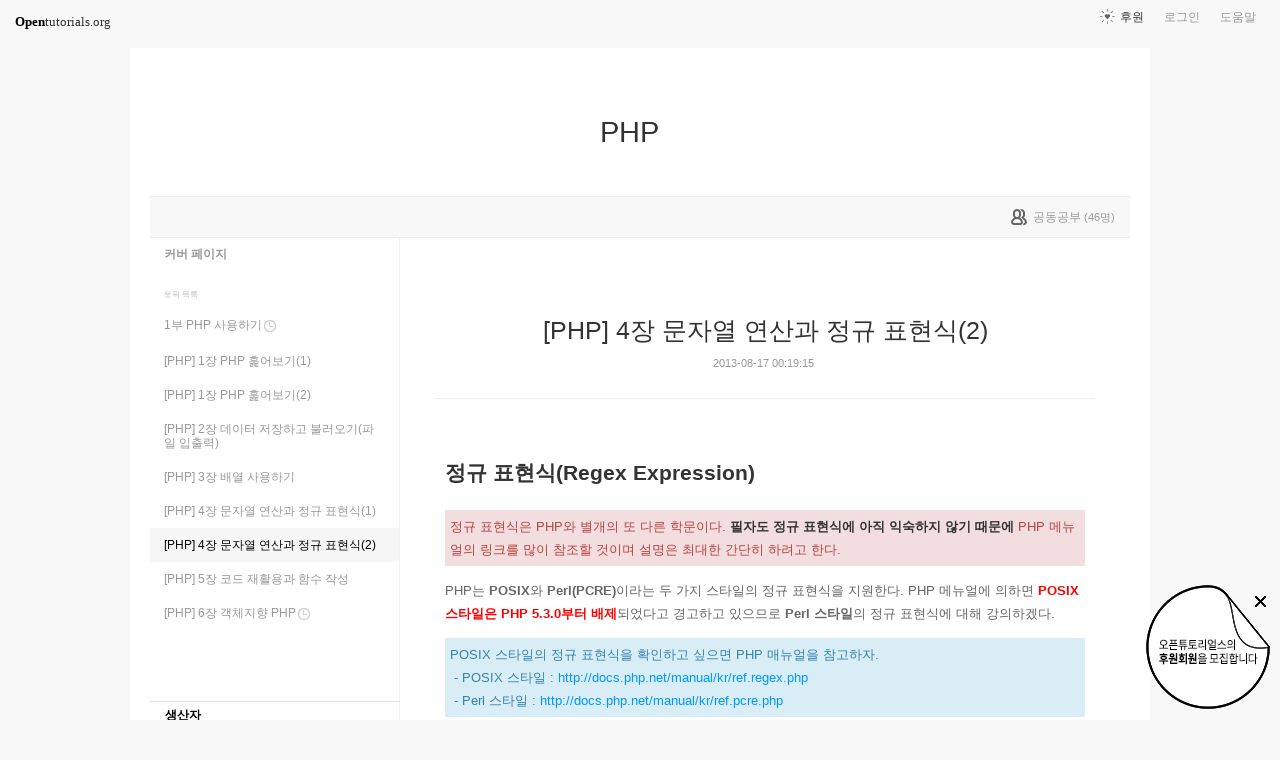

--- FILE ---
content_type: text/html; charset=UTF-8
request_url: https://www.opentutorials.org/module/543/4935
body_size: 9740
content:
<!DOCTYPE html>
<html>
<head>
	<meta charset="utf-8">
	<meta name="Author" content="OpenTutorials">
	<meta http-equiv="x-ua-compatible" content="IE=EDGE">
	<meta name="viewport" content="width=1280">
	<title>[PHP] 4장 문자열 연산과 정규 표현식(2) - PHP</title>
    <link rel="apple-touch-icon" sizes="57x57" href="/static/img/common/favicon/apple-icon-57x57.png">
    <link rel="apple-touch-icon" sizes="60x60" href="/static/img/common/favicon/apple-icon-60x60.png">
    <link rel="apple-touch-icon" sizes="72x72" href="/static/img/common/favicon/apple-icon-72x72.png">
    <link rel="apple-touch-icon" sizes="76x76" href="/static/img/common/favicon/apple-icon-76x76.png">
    <link rel="apple-touch-icon" sizes="114x114" href="/static/img/common/favicon/apple-icon-114x114.png">
    <link rel="apple-touch-icon" sizes="120x120" href="/static/img/common/favicon/apple-icon-120x120.png">
    <link rel="apple-touch-icon" sizes="144x144" href="/static/img/common/favicon/apple-icon-144x144.png">
    <link rel="apple-touch-icon" sizes="152x152" href="/static/img/common/favicon/apple-icon-152x152.png">
    <link rel="apple-touch-icon" sizes="180x180" href="/static/img/common/favicon/apple-icon-180x180.png">
    <link rel="icon" type="image/png" sizes="192x192"  href="/static/img/common/favicon/android-icon-192x192.png">
    <link rel="icon" type="image/png" sizes="32x32" href="/static/img/common/favicon/favicon-32x32.png">
    <link rel="icon" type="image/png" sizes="96x96" href="/static/img/common/favicon/favicon-96x96.png">
    <link rel="icon" type="image/png" sizes="16x16" href="/static/img/common/favicon/favicon-16x16.png">
    <link rel="manifest" href="/manifest.json">
    <meta name="msapplication-TileColor" content="#ffffff">
    <meta name="msapplication-TileImage" content="/static/img/common/favicon/apple-icon-144x144.png">
    <meta name="theme-color" content="#ffffff">

	<link rel="icon" href="/static/img/common/favicon/favicon-32x32.png" type="image/x-icon">
	<meta property="og:title" content="[PHP] 4장 문자열 연산과 정규 표현식(2) - PHP">
	<meta property="og:type" content="university">
	<meta property="og:url" content="https://opentutorials.org/module/543/4935">
	<meta property="og:image" content="">
	<meta property="og:site_name" content="PHP">
	<meta property="fb:admins" content="1015740740">
	<!--[if lt IE 9]>
	<script>
		document.createElement('header');
		document.createElement('nav');
		document.createElement('section');
		document.createElement('article');
		document.createElement('aside');
		document.createElement('footer');
		document.createElement('hgroup');
	</script>
	<![endif]-->
	<script type="text/javascript">
		var outpath = '/admin/module_topic_edit/543/4935';
		var path_context = 'module/543';
		var user_id = false;
		var topic_id = 4935;
		var base_url = "https://opentutorials.org/";
		var file_url = "/static/";
		var user_file_url = "https://s3-ap-northeast-2.amazonaws.com/opentutorials-user-file";
		var hash = window.location.hash == undefined ? '' : window.location.hash.substr(1);
		var cmt_paging_unit = 50;
		var autosave_interval = 1;
		var CKEDITOR_BASEPATH = base_url + 'static/js/common/ckeditor/';
	</script>
<link href="/static/css/common/reset.css?4" rel="stylesheet" type="text/css" media="all" />
<link href="/static/css/common/tipTip.css?4" rel="stylesheet" type="text/css" media="all" />
<link href="/static/css/desktop/common.css?4" rel="stylesheet" type="text/css" media="all" />
<link href="/static/css/desktop/common-v2.css?4" rel="stylesheet" type="text/css" media="all" />
<link href="/static/css/desktop/menus.css?4" rel="stylesheet" type="text/css" media="all" />
<link href="/static/css/desktop/style.css?4" rel="stylesheet" type="text/css" media="all" />
<link href="/static/css/desktop/content.css?4" rel="stylesheet" type="text/css" media="all" />
<link href="/static/css/common/syntaxhighlighter/styles/shCore.css?4" rel="stylesheet" type="text/css" media="all" />
<link href="/static/css/common/syntaxhighlighter/styles/shThemeOT.css?4" rel="stylesheet" type="text/css" media="all" />
<link href="/static/css/desktop/everystudy.css?4" rel="stylesheet" type="text/css" media="all" />
<script src="/static/js/common/jquery/jquery-1.8.3.custom.min.js?4"></script>
<script src="/static/js/common/jquery.ui/1.9.2/js/jquery-ui-1.9.2.custom.min.js?4"></script>
<script src="/static/js/common/jquery.browser.min.js?4"></script>
<script src="/static/js/common/jquery.mousewheel.js?4"></script>
<script src="/static/js/common/jquery.tipTip.min.js?4"></script>
<script src="/static/js/common/spin.min.js?4"></script>
<script src="/static/js/common/common.js?4"></script>
<script src="/static/js/common/jquery.mjs.nested-sortable.js?4"></script>
<script src="/static/js/desktop/topic-ordering.js?4"></script>
<script src="/static/js/common/syntaxhighlighter/scripts/shCore.js?4"></script>
<script src="/static/js/common/syntaxhighlighter/scripts/shAutoloader.js?4"></script>
<script src="/static/js/common/raphael/raphael.js?4"></script>
<script src="/static/js/desktop/everystudy.js?4"></script>
	<script>
		function path() {
			var args = arguments, result = [];

			for (var i=0; i<args.length; i++)
				result.push(args[i].replace("@", "/static/js/common/syntaxhighlighter/scripts/"));

			return result
		}

		DOMLoader.register(function() {
			SyntaxHighlighter.autoloader.apply(null, path(
				"applescript						@shBrushAppleScript.js",
				"actionscript3 as3					@shBrushAS3.js",
				"sh bash shell						@shBrushBash.js",
				"coldfusion cf						@shBrushColdFusion.js",
				"coffee								@shBrushCoffeeScript.js",
				"cpp c c_cpp						@shBrushCpp.js",
				"c-sharp csharp						@shBrushCSharp.js",
				"css								@shBrushCss.js",
				"delphi pascal						@shBrushDelphi.js",
				"diff patch pas						@shBrushDiff.js",
				"erl erlang							@shBrushErlang.js",
				"groovy								@shBrushGroovy.js",
				"java								@shBrushJava.js",
				"jfx javafx							@shBrushJavaFX.js",
				"js jscript javascript				@shBrushJScript.js",
				"perl pl							@shBrushPerl.js",
				"php								@shBrushPhp.js",
				"text plain							@shBrushPlain.js",
				"py python							@shBrushPython.js",
				"ruby rails ror rb					@shBrushRuby.js",
				"sass scss							@shBrushSass.js",
				"scala								@shBrushScala.js",
				"ps powershell powershel1 shell		@shBrushPowerShell.js", // 오타 호환성 ㅠㅠ
				"sql								@shBrushSql.js",
				"vb vbnet							@shBrushVb.js",
				"xml xhtml xslt html				@shBrushXml.js",

				"markdown mkdn mdown				@shBrushMarkdown.js"
			));
			SyntaxHighlighter.config.space = ' ';
			//SyntaxHighlighter.defaults['gutter'] = false;
			SyntaxHighlighter.all();
		});
	</script>
<!-- Google Tag Manager -->
<script>
    (function(w,d,s,l,i){w[l]=w[l]||[];w[l].push({'gtm.start':
            new Date().getTime(),event:'gtm.js'});var f=d.getElementsByTagName(s)[0],
        j=d.createElement(s),dl=l!='dataLayer'?'&l='+l:'';j.async=true;j.src=
        'https://www.googletagmanager.com/gtm.js?id='+i+dl;f.parentNode.insertBefore(j,f);
    })(window,document,'script','dataLayer','GTM-NFXP6Q');
    function ga(){
        // deprecated
    }
</script>
<!-- End Google Tag Manager -->
</head>
<body id="topic_index" class="module view sidebar everystudy logged_out">

	<div id="whole_wrapper">
		<div class="head">
			<header>
				<hgroup>
					<p class="title"><a href="https://opentutorials.org/module/543">PHP</a></p>
					<p class="subtitle"><small></small></p>

					<div class="title">
						<a class="icon bg" href="https://opentutorials.org/module/543" title="">PHP<span class="ico ico_public"> </span></a>
					</div>
					<!-- small class="return">&dash; <a href="https://opentutorials.org/module">모듈 목록으로 돌아가기</a></small -->
				</hgroup>

				<ul id="left_nav">
					<li id="to_home"><a class="title" href="https://opentutorials.org/"><span>Open</span>tutorials.org</a></li> 
				</ul>			<nav id="right_nav">
				<ul>

					
					<li><a class="title" href="https://opentutorials.org/module/180">도움말</a></li>
					<li id="login">
						<a class="title" href="https://opentutorials.org/auth?mode=login&amp;returnURL=module/543/4935">로그인</a>
						<form id="login-static" class="submenu layerbox" autocomplete="off">
							<div class="wrapper table">
								<div class="header">
									<strong>로그인</strong>
									<button class="btn_close">닫기</button>
								</div>
								<div class="body">
									<dl>
										<dt><label for="predialog_email">아이디</label></dt>
										<dd><input type="text" id="predialog_email" class="text" name="email"/></dd>
										<dt><label for="prodialog_password">비밀번호</label></dt>
										<dd><input type="password" id="predialog_password" class="text" name="password"/></dd>
									</dl>

									<p><input type="checkbox" id="rememberme" name="rememberme" value="on"/><label for="rememberme">로그인 유지</label></p>

									<div class="btns">
										<button type="submit" class="btn btn_submit">로그인</button>
									</div>
								</div>
								<div class="footer">
									<a href="https://opentutorials.org/auth?mode=forget&amp;returnURL=https%3A%2F%2Fopentutorials.org%2Fmodule%2F543%2F4935" target="_blank">비밀번호 찾기</a> |
									<a href="https://opentutorials.org/auth?mode=register&amp;returnURL=https%3A%2F%2Fopentutorials.org%2Fmodule%2F543%2F4935">회원가입</a>
								</div>
							</div>
						</form>
					</li>
					<li id="donations"><a href="https://opentutorials.org/module/1588/12591">후원</a></li>
					
					
				</ul>
			</nav>
			</header>

</div>		<div id="body">
			<div id="breadcrumb">
				<div class="wrapper">

					<span id="study_count">
						<a id="btn_everystudy" href="#everystudy" mode="module">
							<span class="label">공동공부</span> <small>(<span class="count">46</span>명)</small>
						</a>
					</span>

				</div>
			</div>

			<div id="cols">
				<div class="wrapper">

					<aside>
						<div id="topic_list_index" class="index">
								<div class="module_cover">
									<a href="https://opentutorials.org/module/543">커버 페이지</a>
								</div>
							<h2>토픽 목록</h2>

							<nav class="sub_nav">
								<ol id="topic_list_tree" class="no_draggable">
									<li id="list_4922" class="ready depth_0">
										<div class="label"><a href="https://opentutorials.org/module/543/4922" class="ready depth_0"><span class="title">1부 PHP 사용하기</span><span class="ready">준비중</span></a></div>
																			</li>
									<li id="list_4923" class="depth_0">
										<div class="label"><a href="https://opentutorials.org/module/543/4923" class="depth_0"><span class="title">[PHP] 1장 PHP 훑어보기(1)</span></a></div>
																			</li>
									<li id="list_4928" class="depth_0">
										<div class="label"><a href="https://opentutorials.org/module/543/4928" class="depth_0"><span class="title">[PHP] 1장 PHP 훑어보기(2)</span></a></div>
																			</li>
									<li id="list_4929" class="depth_0">
										<div class="label"><a href="https://opentutorials.org/module/543/4929" class="depth_0"><span class="title">[PHP] 2장 데이터 저장하고 불러오기(파일 입출력)</span></a></div>
																			</li>
									<li id="list_4930" class="depth_0">
										<div class="label"><a href="https://opentutorials.org/module/543/4930" class="depth_0"><span class="title">[PHP] 3장 배열 사용하기</span></a></div>
																			</li>
									<li id="list_4931" class="depth_0">
										<div class="label"><a href="https://opentutorials.org/module/543/4931" class="depth_0"><span class="title">[PHP] 4장 문자열 연산과 정규 표현식(1)</span></a></div>
																			</li>
									<li id="list_4935" class="selected depth_0">
										<div class="label"><a href="https://opentutorials.org/module/543/4935" class="selected depth_0"><span class="title">[PHP] 4장 문자열 연산과 정규 표현식(2)</span></a></div>
																			</li>
									<li id="list_4937" class="depth_0">
										<div class="label"><a href="https://opentutorials.org/module/543/4937" class="depth_0"><span class="title">[PHP] 5장 코드 재활용과 함수 작성</span></a></div>
																			</li>
									<li id="list_4972" class="ready depth_0">
										<div class="label"><a href="https://opentutorials.org/module/543/4972" class="ready depth_0"><span class="title">[PHP] 6장 객체지향 PHP</span><span class="ready">준비중</span></a></div>
																			</li>
								</ol>
							</nav>
						</div>

						<div id="author_identity">
							<h3>생산자</h3>

							<ul>
								<li>
									<div class="profile_image">
										<img class="profile_icon" data-id="3458" src="https://s3-ap-northeast-2.amazonaws.com/opentutorials-user-file/avatar/40/3458.png" alt="">
									</div>
									<div class="name"><strong>miki</strong></div>
									<div class="statistics">토픽 46 &nbsp;/&nbsp; 봤어요 122</div>

								</li>
							</ul>
						</div>
					</aside>
					<div class="entry-area">
						<article class="hentry">

						<hgroup>
							<h1 class="entry-title">[PHP] 4장 문자열 연산과 정규 표현식(2)</h1>
							<div class="props">
								<time datetime="">2013-08-17 00:19:15</time>
							</div>
						</hgroup>

						<div id="content" class="entry-content">
							<h2>정규 표현식(Regex Expression)</h2>

<div class="warning">정규 표현식은 PHP와 별개의 또 다른 학문이다. <strong>필자도 정규 표현식에 아직 익숙하지 않기 때문에</strong>&nbsp;PHP 메뉴얼의 링크를 많이 참조할 것이며 설명은 최대한 간단히 하려고 한다.</div>

<p>PHP는 <strong>POSIX</strong>와 <strong>Perl(PCRE)</strong>이라는 두 가지 스타일의 정규 표현식을 지원한다. PHP 메뉴얼에 의하면 <strong><span style="color:#FF0000;">POSIX 스타일은 PHP 5.3.0부터 배제</span></strong>되었다고 경고하고 있으므로 <strong>Perl 스타일</strong>의 정규 표현식에 대해 강의하겠다.</p>

<div class="note">POSIX 스타일의 정규 표현식을 확인하고 싶으면 PHP 매뉴얼을 참고하자.<br />
&nbsp;- POSIX 스타일 :&nbsp;<a href="http://docs.php.net/manual/kr/ref.regex.php" target="_blank">http://docs.php.net/manual/kr/ref.regex.php</a><br />
<span style="color: rgb(51, 131, 170); font-size: 13px; line-height: 23px;">&nbsp;- Perl 스타일 :&nbsp;</span><a href="http://docs.php.net/manual/kr/ref.pcre.php" target="_blank">http://docs.php.net/manual/kr/ref.pcre.php</a></div>

<h3>들어가기 전에</h3>

<p>아래는 정규표현식에서 사용되는 특수문자와 패턴이다. 최소한 아래 내용을 숙지하고 이 장을 공부해야 한다.<br />
(마침표(.)가 잘 안보일수 있기 때문에 마침표만 작은 따옴표로 감싸 표현했다.)</p>

<div class="notice">&#39;.&#39;, [a-zA-z], [aeiou], [^a-z],&nbsp;*, +, (group), \d{2, 4}, ^, $, |, ?</div>

<p>&nbsp;</p>

<p></p>

<h3>문자열 찾기 : preg_match()</h3>

<pre class="brush: php">
int preg_match(string $pattern, string $subject[, array &amp;$matches[, int $flags[, int $offset]]])</pre>

<p></p>

<p>subject에 pattern을 매칭시켜 그 결과값을 matches에 배열로 저장한다.</p>

<p><span style="font-size: 13px; line-height: 1.8;">flags에 </span><strong style="font-size: 13px; line-height: 1.8;">PREG_OFFSET_CAPTURE</strong><span style="font-size: 13px; line-height: 1.8;">를 넘겨주면 &quot;</span><strong style="font-size: 13px; line-height: 1.8;">[0]-&gt;매칭된 문자열</strong><span style="font-size: 13px; line-height: 1.8;">&quot;, &quot;</span><strong style="font-size: 13px; line-height: 1.8;">[1]-&gt;매칭된 문자열 시작 위치</strong><span style="font-size: 13px; line-height: 1.8;">&quot;를 갖는 배열로 반환한다. 이 배열은 matches의 [0]요소로 대입된다.(2차원 배열이 된다.)</span></p>

<p><span style="font-size: 13px; line-height: 1.8;">offset은 subject에서 시작할 문자열의 위치(인덱스)이다.</span></p>

<pre class="brush: php">
&lt;?php
$subject = &quot;abcdef&quot;;
$pattern = &#39;/^def/&#39;;
?&gt;

&lt;?php
preg_match($pattern, $subject, $matches1, PREG_OFFSET_CAPTURE, 3);
preg_match($pattern, substr($subject,3), $matches2, PREG_OFFSET_CAPTURE);
preg_match($pattern, substr($subject,3), $matches3);
print_r($matches1);
print_r($matches2);
print_r($matches3);
?&gt;

/*  실행결과
    $matches1 : Array ( )   // ^라는 특수기호 때문에 매칭되지 않는다.
    $matches2 : Array (
                    [0] =&gt; Array
                        (   [0] =&gt; def
                            [1] =&gt; 0
                        )
                )           // 2차원 배열로 반환한다.
    $matches3 : Array ( [0] =&gt; def )
*/</pre>

<div class="note">리턴 값으로 0, 1, FALSE를 갖는다. 이 함수는 매칭된 횟수를 리턴하는데&nbsp;1번만 매칭시키기 때문에 0 또는 1이라는 값을 갖고, 오류가 날 경우에는 FALSE를 반환한다.</div>

<h6>대소문자 무시</h6>

<pre class="brush: php">
&lt;?php
// 패턴 구분자 뒤의 &quot;i&quot;는 대소문자를 구별하지 않게 합니다.
if (preg_match(&quot;/php/i&quot;, &quot;PHP is the web scripting language of choice.&quot;)) {
    echo &quot;발견하였습니다.&quot;; // 실행
} else {
    echo &quot;발견하지 못했습니다.&quot;;
}
?&gt;</pre>

<p>예제 더보기 :&nbsp;<a href="http://docs.php.net/manual/kr/function.preg-match.php" target="_blank">http://docs.php.net/manual/kr/function.preg-match.php</a><br />
<span style="font-size: 13px; line-height: 1.8;"><strong>preg_match_all()</strong> : </span><a href="http://docs.php.net/manual/kr/function.preg-match-all.php" target="_blank">http://docs.php.net/manual/kr/function.preg-match-all.php</a></p>

<p></p>

<p></p>

<p>&nbsp;</p>

<h3>문자열 교체하기 : preg_replace()</h3>

<pre class="brush: php">
mixed preg_replace(mixed $pattern, mixed $replacement, mixed $subject[, int $limit=-1[, int &amp;$count]])</pre>

<p>subject에서 pattern에 매칭되는 문자열을 replacement로 바꾼다. 이 때, limit으로 개수를 제한할 수 있고 count에 바뀐 횟수를 저장할 수 있다.(limit의 기본값은 -1로 무제한을 의미한다.)</p>

<p>예제 더보기 : <a href="http://docs.php.net/manual/kr/function.preg-replace.php" target="_blank">http://docs.php.net/manual/kr/function.preg-replace.php</a></p>

<p></p>

<p>&nbsp;</p>

<h3>문자열 분리하기 : preg_split()</h3>

<pre class="brush: php">
array preg_split(string $pattern, string $subject[,int $limit[, int $flags]])</pre>

<p>subject를 pattern에 따라 분리해&nbsp;배열로 반환한다. flags의 사용법은 생각보다 복잡하다. 아래 링크에서 확인하자.</p>

<p>예제 더보기 : <a href="http://docs.php.net/manual/kr/function.preg-split.php" target="_blank">http://docs.php.net/manual/kr/function.preg-split.php</a></p>

						</div>

						</article>
					<div id="social_group">
						<ul>
							<li id="facebook_like"><div class="fb-like" data-send="true" data-layout="button_count" data-width="450" data-height="20" data-show-faces="false"></div></li>
							<li id="readit">
								<a class="marking" href="#" data-mark-id="0"><span class="action">봤어요</span> (<span class="count">3</span>명)</a>
							</li>
							<li id="topic_navigator">
								<ul>
									<li class="prev"><a href="https://opentutorials.org/module/543/4931">이전</a></li><li class="next"><a href="https://opentutorials.org/module/543/4937">다음</a></li>
								</ul>
							</li>
						</ul>
					</div>

					<div id="fb-root"></div>
					<script>
						(function(d, s, id) {
							var js, fjs = d.getElementsByTagName(s)[0];
							if (d.getElementById(id)) return;
							js = d.createElement(s); js.id = id;
							js.src = "//connect.facebook.net/ko_KR/all.js#xfbml=1";
							js.async = true;
							fjs.parentNode.insertBefore(js, fjs);
						}(document, 'script', 'facebook-jssdk'));

						function doMarking() {
							var marker = $('#social_group a.marking');
                            var count = Number(marker.find('span.count').text());
							var markType = marker.hasClass('marked') ? 'unmark' : 'marking';
							ga('send', 'event', 'Participation', 'mark_'+markType, path_context+(topic_id ? '/'+topic_id : '')+', '+document.title , {useBeacon:true});
							$.ajax({
								url: "https://opentutorials.org/module/543/4935/marking_ajax",
								data: {'type':'saw', 'marktype':markType, 'mark_id':marker.data('mark-id')},
								type: 'post',
								dataType: 'json',
								success: function (response) {
									if (response.result) {
										if (response.data.status == 'unmarked'){
											marker.removeClass('marked');
											marker.find('span.action').html("봤어요");
											marker.find('span.count').text(count-1 < 0 ? 0: count-1);
										} else {
											marker.addClass('marked');
											marker.find('span.action').html("봤어요 취소");
											marker.find('span.count').text(count+1);
										}

										marker.data('mark-id', response.data.id);
									} else {
										if (response.errorCode == 1) {
											var dialog = LoginDialogManager.get();
											dialog.show(true);
										} else {
											xalert(NULL, response.msg, {modal:true});
										}
									}

                                    $('#readit a.marking').click(handleMarking);
								}
							})
						}

						function handleMarking(event) {
                            $('#readit a.marking').unbind();
							event.preventDefault();
							var dialog = LoginDialogManager.get();
							dialog.show(function(response) {
								if (response.result)
									    doMarking();
                                    }
								else
									xalert(NULL, result.msg, {modal:true});
							});

						}

						$('#readit a.marking').click(handleMarking);
					</script>
<div id="comment" data-role="collapsible">
	<h3>댓글</h3>


    <form id="comment_new_form" class="comment_form">
        <input type="hidden" name="course_id" value="0">
        <input type="hidden" name="module_id" value="543">
        <input type="hidden" name="topic_id" value="4935">

        <div class="form_wrapper">
            <dl class="comment_form_content">
                <dt>댓글 본문</dt>
                <dd>
                    <textarea id="cmt_content_without_login" name="cmt_content" readonly data-login-url="https://opentutorials.org/auth?mode=login&returnURL=https%3A%2F%2Fopentutorials.org%2Fmodule%2F543%2F4935">댓글을 작성하려면 로그인하셔야 합니다.</textarea>
                </dd>
            </dl>
        </div>
    </form>

<!--	<label id="show_question_only"><input type="checkbox" />질문만 보기</label>-->

	<ol id="comment_list">
		<li id="comment72351" data-id="72351" data-is-question="no">
			<div class="profile_image">
				<img class="profile_icon" data-id="0" src="/static/img/common/40_profile.png" alt="">
			</div>


			<div class="name time">
				<strong>Lee ju ho</strong><a href="#comment72351" name="comment72351"><time datetime="2018-03-08 11:14:59">7년 전</time></a>
			</div>

			<div class="comment_content">
				오! 이해가 되네여!			</div>

			<div class="buttons">
				<a class="icon block reply" href="#"><span class="ico ico_reply"></span> 답글</a> <a class="icon block edit" href="#"><span class="ico ico_modify"></span> 수정</a> <a class="icon block delete" href="#"><span class="ico ico_close"></span> 삭제</a>
			</div>
		</li>
		<li id="comment19990" data-id="19990" data-is-question="no">
			<div class="profile_image">
				<img class="profile_icon" data-id="21516" src="https://s3-ap-northeast-2.amazonaws.com/opentutorials-user-file/avatar/40/21516.png" alt="">
			</div>


			<div class="name time">
				<strong>Jeen-Woo Choi</strong><a href="#comment19990" name="comment19990"><time datetime="2015-12-23 10:54:26">10년 전</time></a>
			</div>

			<div class="comment_content">
				감사합니다~~			</div>

			<div class="buttons">
				<a class="icon block reply" href="#"><span class="ico ico_reply"></span> 답글</a>
			</div>
		</li>
	</ol>

	<div id="cmt_more" class="hidden">
		<a href="#"><span>더 보기</span></a>
	</div>
</div>					</div>
					<div style="clear: both"></div>
				
				
					<div id="footer">
						<a href="https://opentutorials.org/home/viewmode_mobile?returnURL=https%3A%2F%2Fopentutorials.org%2Fmodule%2F543%2F4935">모바일 버전</a>
					</div>

					<div class="clear"></div>
				</div>
			</div>
		</div>
	</div>

	<div id="author_balloon">
		<div class="box">
			<img class="avatar" src="https://opentutorials.org/static/img/common/blank.gif" alt="" style="background-image: none">
		</div>

		<div class="header">
			<strong>graphittie</strong>
			<a href="#">자세히 보기</a>
		</div>

		<div class="body">
			<ul id="statistics">
				<li class="topic"><span class="text"><i></i>토픽</span> <span class="count">0</span></li>
				<li class="module"><span class="text"><i></i>모듈</span> <span class="count">0</span></li>
				<li class="course"><span class="text"><i></i>코스</span> <span class="count">0</span></li>
				<li class="readit"><span class="text"><i></i>봤어요</span> <span class="count">0</span></li>
				<li class="comment"><span class="text"><i></i>댓글</span> <span class="count">0</span></li>
				<li class="hof"><span class="text"><i></i>명예의 전당</span> <span class="count">0</span></li>
			</ul>
		</div>
	</div>

	<div id="holder">

	</div>

<script src="/static/js/desktop/comment.js?4"></script>
<script src="/static/js/desktop/script.js?4"></script>
	<script>
		if (DOMLoader.callbacks.length) {
			for (var i=0, max=DOMLoader.callbacks.length; i<max; i++)
				DOMLoader.callbacks[i]();
		}

	</script>

	<!-- Google Tag Manager (noscript) -->
<noscript><iframe src="https://www.googletagmanager.com/ns.html?id=GTM-NFXP6Q"
                  height="0" width="0" style="display:none;visibility:hidden"></iframe></noscript>
<!-- End Google Tag Manager (noscript) -->
<style type="text/css">
    .bn_area { position: fixed; bottom:135px; right: 10px; display:none;}
        .bn {position: relative;}
        .bn_fund { position: absolute; top:0; right:0;}
        .bn_close {position: absolute; top: 7px; right: 0; z-index: 100;}
</style>
<script>
	/*!
 * JavaScript Cookie v2.1.2
 * https://github.com/js-cookie/js-cookie
 *
 * Copyright 2006, 2015 Klaus Hartl & Fagner Brack
 * Released under the MIT license
 */
;(function (factory) {
	if (typeof define === 'function' && define.amd) {
		define(factory);
	} else if (typeof exports === 'object') {
		module.exports = factory();
	} else {
		var OldCookies = window.Cookies;
		var api = window.Cookies = factory();
		api.noConflict = function () {
			window.Cookies = OldCookies;
			return api;
		};
	}
}(function () {
	function extend () {
		var i = 0;
		var result = {};
		for (; i < arguments.length; i++) {
			var attributes = arguments[ i ];
			for (var key in attributes) {
				result[key] = attributes[key];
			}
		}
		return result;
	}

	function init (converter) {
		function api (key, value, attributes) {
			var result;
			if (typeof document === 'undefined') {
				return;
			}

			// Write

			if (arguments.length > 1) {
				attributes = extend({
					path: '/'
				}, api.defaults, attributes);

				if (typeof attributes.expires === 'number') {
					var expires = new Date();
					expires.setMilliseconds(expires.getMilliseconds() + attributes.expires * 864e+5);
					attributes.expires = expires;
				}

				try {
					result = JSON.stringify(value);
					if (/^[\{\[]/.test(result)) {
						value = result;
					}
				} catch (e) {}

				if (!converter.write) {
					value = encodeURIComponent(String(value))
						.replace(/%(23|24|26|2B|3A|3C|3E|3D|2F|3F|40|5B|5D|5E|60|7B|7D|7C)/g, decodeURIComponent);
				} else {
					value = converter.write(value, key);
				}

				key = encodeURIComponent(String(key));
				key = key.replace(/%(23|24|26|2B|5E|60|7C)/g, decodeURIComponent);
				key = key.replace(/[\(\)]/g, escape);

				return (document.cookie = [
					key, '=', value,
					attributes.expires && '; expires=' + attributes.expires.toUTCString(), // use expires attribute, max-age is not supported by IE
					attributes.path    && '; path=' + attributes.path,
					attributes.domain  && '; domain=' + attributes.domain,
					attributes.secure ? '; secure' : ''
				].join(''));
			}

			// Read

			if (!key) {
				result = {};
			}

			// To prevent the for loop in the first place assign an empty array
			// in case there are no cookies at all. Also prevents odd result when
			// calling "get()"
			var cookies = document.cookie ? document.cookie.split('; ') : [];
			var rdecode = /(%[0-9A-Z]{2})+/g;
			var i = 0;

			for (; i < cookies.length; i++) {
				var parts = cookies[i].split('=');
				var cookie = parts.slice(1).join('=');

				if (cookie.charAt(0) === '"') {
					cookie = cookie.slice(1, -1);
				}

				try {
					var name = parts[0].replace(rdecode, decodeURIComponent);
					cookie = converter.read ?
						converter.read(cookie, name) : converter(cookie, name) ||
						cookie.replace(rdecode, decodeURIComponent);

					if (this.json) {
						try {
							cookie = JSON.parse(cookie);
						} catch (e) {}
					}

					if (key === name) {
						result = cookie;
						break;
					}

					if (!key) {
						result[name] = cookie;
					}
				} catch (e) {}
			}

			return result;
		}

		api.set = api;
		api.get = function (key) {
			return api(key);
		};
		api.getJSON = function () {
			return api.apply({
				json: true
			}, [].slice.call(arguments));
		};
		api.defaults = {};

		api.remove = function (key, attributes) {
			api(key, '', extend(attributes, {
				expires: -1
			}));
		};

		api.withConverter = init;

		return api;
	}

	return init(function () {});
}));
</script>
<div class="bn_area" id="donation_badge">
    <div class="bn">
        <a href="https://opentutorials.org/module/1588/12591" class="bn_fund"><img src="/static/img/common/badge/bn_fund.png" /></a>
        <a href="#close" class="bn_close" onclick="$('#donation_badge').hide();Cookies.set('donation_badge_disable', 'yes', {expires: 10000}); return false;"><img src="/static/img/common/badge/bn_close.png" title="X 버튼을 누르면 더 이상 표시하지 않습니다. 후원 기간 동안 일시적으로 노출하고 있습니다. 가독성을 떨어트린 점 죄송합니다." /></a>
    </div>
</div>
<script>
if(!Cookies.get('donation_badge_disable')){
	$('#donation_badge').show();
}
</script>    <script>
        $(document).ready(function() {
            $('.hentry .movie').append('<input style="position:absolute;margin-left:5px;width:1.5rem;opacity: 0.1;filter: alpha(opacity=10);" class="split" type="image" src="/static/img/desktop/noun_1102024.png" value="split" title="새창으로 열기" onmouseover="this.style.opacity=\'1\'" onmouseleave="this.style.opacity=\'0.1\'">');
            return $(document).on('click', '.split', function() {
                var height, htmlCode, iframeCode, iframeObj, ifrmaeObjCloned, width;
                iframeObj = $(this).parent('.movie').find('iframe');
                width = iframeObj.attr('width');
                height = iframeObj.attr('height');
                iframeCode = $(this).parent('.movie').find('iframe')[0].outerHTML;
                ifrmaeObjCloned = $(iframeCode);
                ifrmaeObjCloned.attr('width', '100%');
                ifrmaeObjCloned.attr('height', '100%');
                if (window.o2moivepop) {
                    window.o2moivepop.close();
                }
                window.o2moivepop = window.open('', 'o2moivepop', "width=" + width + ",height=" + height + "");
                htmlCode = '<!doctype html><html><body style="margin:0;width:100vw;height:100vh">' + ifrmaeObjCloned[0].outerHTML + '</body></html>';
                return o2moivepop.document.write(htmlCode);
            });
        });
    </script>
</body>
</html>
